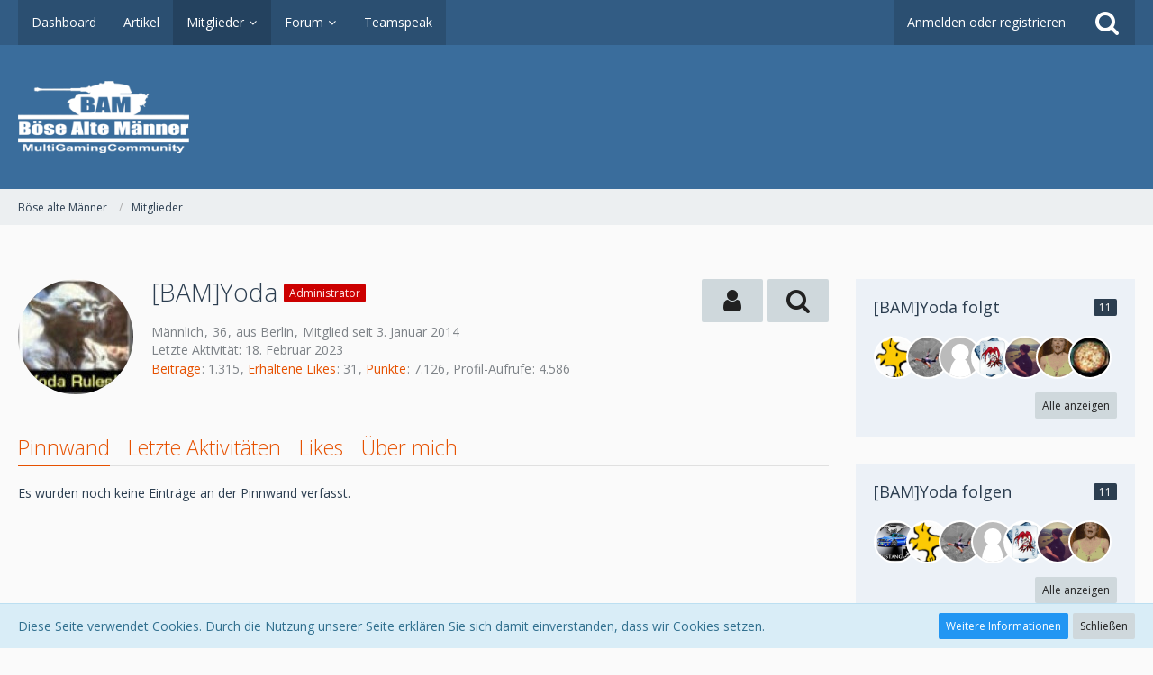

--- FILE ---
content_type: text/html; charset=UTF-8
request_url: https://www.boesealtemaenner.de/wcf/index.php?user/1-bam-yoda/
body_size: 10622
content:




<!DOCTYPE html>
<html dir="ltr" lang="de">

<head>
		
	<title>[BAM]Yoda - Mitglieder - Böse alte Männer</title>
	
	<meta charset="utf-8">
<meta name="viewport" content="width=device-width, initial-scale=1">
<meta name="format-detection" content="telephone=no">
<meta property="og:site_name" content="Böse alte Männer">
<meta property="og:url" content="https://www.boesealtemaenner.de/wcf/index.php?user/1-bam-yoda/">
<meta property="og:type" content="profile">
<meta property="profile:username" content="[BAM]Yoda">
<meta property="og:title" content="[BAM]Yoda - Mitglieder - Böse alte Männer">
<meta property="og:image" content="https://www.boesealtemaenner.de/wcf/images/avatars/7f/4-7fd29d1bdcf5fd03b6f8c54cc313333ea76ec9b8.jpg">

<!-- Stylesheets -->
	<link href='//fonts.googleapis.com/css?family=Open+Sans:400,300,600' rel='stylesheet' type='text/css'>
<link rel="stylesheet" type="text/css" href="https://www.boesealtemaenner.de/wcf/style/style-16.css?m=1621530940">


<script>
	var SID_ARG_2ND	= '';
	var WCF_PATH = 'https://www.boesealtemaenner.de/wcf/';
	var WSC_API_URL = 'https://www.boesealtemaenner.de/wcf/';
	var SECURITY_TOKEN = '4eeeb94b3aa983f3815281600262327d03cdc643';
	var LANGUAGE_ID = 1;
	var LANGUAGE_USE_INFORMAL_VARIANT = false;
	var TIME_NOW = 1768706570;
	var URL_LEGACY_MODE = false;
</script>

<script src="https://www.boesealtemaenner.de/wcf/js/WoltLabSuite.Core.min.js?v=1608677665"></script>
<script>
requirejs.config({
	baseUrl: 'https://www.boesealtemaenner.de/wcf/js'
	
});

</script>
<noscript>
	<style>
		.jsOnly {
			display: none !important;
		}
		
		.noJsOnly {
			display: block !important;
		}
	</style>
</noscript>

<script src="https://www.boesealtemaenner.de/wcf/js/WoltLabSuite.Forum.min.js?v=1608677665"></script><!-- Icons -->
<link rel="icon" href="https://www.boesealtemaenner.de/wcf/images/favicon.ico" type="image/x-icon">
<link rel="apple-touch-icon" href="https://www.boesealtemaenner.de/wcf/images/apple-touch-icon.png">

<!-- thema color (mobile Chrome) -->
<meta name="theme-color" content="rgba(58, 109, 156, 1)">

<link rel="canonical" href="https://www.boesealtemaenner.de/wcf/index.php?user/1-bam-yoda/">
		
					<noscript>
		<style type="text/css">
			#profileContent > .tabMenu > ul > li:not(:first-child) {
				display: none !important;
			}
			
			#profileContent > .tabMenuContent:not(:first-of-type) {
				display: none !important;
			}
		</style>
	</noscript>
	</head>

<body id="tpl_wcf_user" itemscope itemtype="http://schema.org/WebPage" itemid="https://www.boesealtemaenner.de/wcf/index.php?user/1-bam-yoda/" data-template="user" data-application="wcf" data-page-id="33" data-page-identifier="com.woltlab.wcf.User">

<a id="top"></a>

<div id="pageContainer" class="pageContainer">
	
	
	<div id="pageHeaderContainer" class="pageHeaderContainer">
	<header id="pageHeader" class="pageHeader">
		<div id="pageHeaderPanel" class="pageHeaderPanel">
			<div class="layoutBoundary">
				<div class="box mainMenu" data-box-identifier="com.woltlab.wcf.MainMenu">
		
		
	<div class="boxContent">
		<nav>
	<ol class="boxMenu">
					<li class="">
				<a href="https://www.boesealtemaenner.de/wcf/" class="boxMenuLink">
					<span class="boxMenuLinkTitle">Dashboard</span>
									</a>
				
				</li>					
									<li class="">
				<a href="https://www.boesealtemaenner.de/wcf/index.php?article-list/" class="boxMenuLink">
					<span class="boxMenuLinkTitle">Artikel</span>
									</a>
				
				</li>					
									<li class="active boxMenuHasChildren">
				<a href="https://www.boesealtemaenner.de/wcf/index.php?members-list/" class="boxMenuLink">
					<span class="boxMenuLinkTitle">Mitglieder</span>
									</a>
				
				<ol class="boxMenuDepth1">					
									<li class="">
				<a href="https://www.boesealtemaenner.de/wcf/index.php?recent-activity-list/" class="boxMenuLink">
					<span class="boxMenuLinkTitle">Letzte Aktivitäten</span>
									</a>
				
				</li>					
									<li class="">
				<a href="https://www.boesealtemaenner.de/wcf/index.php?users-online-list/" class="boxMenuLink">
					<span class="boxMenuLinkTitle">Benutzer online</span>
									</a>
				
				</li>					
									<li class="">
				<a href="https://www.boesealtemaenner.de/wcf/index.php?team/" class="boxMenuLink">
					<span class="boxMenuLinkTitle">Team</span>
									</a>
				
				</li>					
									<li class="">
				<a href="https://www.boesealtemaenner.de/wcf/index.php?user-search/" class="boxMenuLink">
					<span class="boxMenuLinkTitle">Mitgliedersuche</span>
									</a>
				
				</li>					
									</ol></li>									<li class=" boxMenuHasChildren">
				<a href="https://www.boesealtemaenner.de/" class="boxMenuLink">
					<span class="boxMenuLinkTitle">Forum</span>
									</a>
				
				<ol class="boxMenuDepth1">					
									<li class="">
				<a href="https://www.boesealtemaenner.de/index.php?unresolved-thread-list/" class="boxMenuLink">
					<span class="boxMenuLinkTitle">Unerledigte Themen</span>
									</a>
				
				</li>					
									</ol></li>									<li class="">
				<a href="https://www.boesealtemaenner.de/wcf/index.php?teamspeak/" class="boxMenuLink">
					<span class="boxMenuLinkTitle">Teamspeak</span>
									</a>
				
				</li>					
																</ol>
</nav>	</div>
</div>				
				<nav id="topMenu" class="userPanel">
		
	<ul class="userPanelItems">
												<!-- login box -->
				<li id="userLogin">
					<a class="loginLink" href="https://www.boesealtemaenner.de/wcf/index.php?login/">Anmelden oder registrieren</a>
					<div id="loginForm" class="loginForm" style="display: none">
						<form method="post" action="https://www.boesealtemaenner.de/wcf/index.php?login/">
							<section class="section loginFormLogin">
								<h2 class="sectionTitle">Anmeldung</h2>
								
								<dl>
									<dt><label for="username">Benutzername oder E-Mail-Adresse</label></dt>
									<dd>
										<input type="text" id="username" name="username" value="" required class="long jsDialogAutoFocus">
									</dd>
								</dl>
								
								<dl>
									<dt><label for="password">Kennwort</label></dt>
									<dd>
										<input type="password" id="password" name="password" value="" class="long">
										<small><a href="https://www.boesealtemaenner.de/wcf/index.php?lost-password/">Kennwort vergessen</a></small>
									</dd>
								</dl>
								
																	<dl>
										<dt></dt>
										<dd>
											<label for="useCookies"><input type="checkbox" id="useCookies" name="useCookies" value="1" checked> Dauerhaft angemeldet bleiben</label>
										</dd>
									</dl>
																
								
								
								<div class="userLoginButtons">
									<input type="submit" value="Absenden" accesskey="s">
									<input type="hidden" name="url" value="/wcf/index.php?user/1-bam-yoda/">
									<input type="hidden" name="t" value="4eeeb94b3aa983f3815281600262327d03cdc643">								</div>
							</section>
							
															<section class="section loginFormRegister">
									<h2 class="sectionTitle">Registrierung</h2>
									
									<p>Sie haben noch kein Benutzerkonto auf unserer Seite? <a href="https://www.boesealtemaenner.de/wcf/index.php?register/">Registrieren Sie sich kostenlos</a> und nehmen Sie an unserer Community teil!</p>
									
									<div class="userLoginButtons">
										<a href="https://www.boesealtemaenner.de/wcf/index.php?register/" class="button loginFormRegisterButton">Benutzerkonto erstellen</a>
									</div>
								</section>
														
							
						</form>
					</div>
					
					</li>
							
								
							
		<!-- page search -->
		<li class="jsOnly">
			<a href="#" id="userPanelSearchButton" class="jsTooltip" title="Suche"><span class="icon icon32 fa-search"></span> <span>Suche</span></a>
		</li>
	</ul>
</nav>
			</div>
		</div>
		
		<div id="pageHeaderFacade" class="pageHeaderFacade">
			<div class="layoutBoundary">
				<div id="pageHeaderLogo" class="pageHeaderLogo">
		
	<a href="https://www.boesealtemaenner.de/wcf/">
		<img src="https://www.boesealtemaenner.de/wcf/images/styleLogo-fd9c9e1fe3f13970ed8d23db08ecf16de3d3485c.png" alt="" class="pageHeaderLogoLarge" style="width: 190px;height: 80px">
		<img src="https://www.boesealtemaenner.de/wcf/images/styleLogo-mobile-fd9c9e1fe3f13970ed8d23db08ecf16de3d3485c.png" alt="" class="pageHeaderLogoSmall">
		
		
	</a>
</div>
				
					


<div id="pageHeaderSearch" class="pageHeaderSearch" itemscope itemtype="http://schema.org/WebSite" itemid="https://www.boesealtemaenner.de/wcf/">
	<meta itemprop="url" content="https://www.boesealtemaenner.de/wcf/">
	<meta itemprop="name" content="Böse alte Männer">
	<meta itemprop="description" content="">
	
	<form method="post" action="https://www.boesealtemaenner.de/wcf/index.php?search/" itemprop="potentialAction" itemscope itemtype="http://schema.org/SearchAction">
		<meta itemprop="target" content="https://www.boesealtemaenner.de/wcf/index.php?search/&amp;q={q}">
		
		<div id="pageHeaderSearchInputContainer" class="pageHeaderSearchInputContainer">
			<div class="pageHeaderSearchType dropdown">
				<a href="#" class="button dropdownToggle">Alles</a>
				<ul class="dropdownMenu">
					<li><a href="#" data-extended-link="https://www.boesealtemaenner.de/wcf/index.php?search/" data-object-type="everywhere">Alles</a></li>
					<li class="dropdownDivider"></li>
					
					
					
																													<li><a href="#" data-extended-link="https://www.boesealtemaenner.de/wcf/index.php?search/&amp;types%5B%5D=com.woltlab.wbb.post" data-object-type="com.woltlab.wbb.post">Forum</a></li>
																								<li><a href="#" data-extended-link="https://www.boesealtemaenner.de/wcf/index.php?search/&amp;types%5B%5D=de.voolia.news.entry" data-object-type="de.voolia.news.entry">News</a></li>
																								<li><a href="#" data-extended-link="https://www.boesealtemaenner.de/wcf/index.php?search/&amp;types%5B%5D=com.woltlab.wcf.article" data-object-type="com.woltlab.wcf.article">Artikel</a></li>
																
					<li class="dropdownDivider"></li>
					<li><a class="pageHeaderSearchExtendedLink" href="https://www.boesealtemaenner.de/wcf/index.php?search/">Erweiterte Suche</a></li>
				</ul>
			</div>
			
			<input itemprop="query-input" type="search" name="q" id="pageHeaderSearchInput" class="pageHeaderSearchInput" placeholder="Suchbegriff eingeben" autocomplete="off" value="" required>
			
			<button class="pageHeaderSearchInputButton button" type="submit">
				<span class="icon icon16 fa-search pointer" title="Suche"></span>
			</button>
			
			<div id="pageHeaderSearchParameters"></div>
			
			<input type="hidden" name="t" value="4eeeb94b3aa983f3815281600262327d03cdc643">		</div>
	</form>
</div>

	</div>
		</div>
		
		</header>
	
	
</div>
	
	
	
	
	
	<div class="pageNavigation">
	<div class="layoutBoundary">
			<nav class="breadcrumbs">
		<ol itemprop="breadcrumb" itemscope itemtype="http://schema.org/BreadcrumbList">
			<li title="Böse alte Männer" itemprop="itemListElement" itemscope itemtype="http://schema.org/ListItem">
							<a href="https://www.boesealtemaenner.de/wcf/" itemprop="item"><span itemprop="name">Böse alte Männer</span></a>
															<meta itemprop="position" content="1">
																					</li>
														
											<li title="Mitglieder" itemprop="itemListElement" itemscope itemtype="http://schema.org/ListItem">
							<a href="https://www.boesealtemaenner.de/wcf/index.php?members-list/" itemprop="item"><span itemprop="name">Mitglieder</span></a>
															<meta itemprop="position" content="2">
																					</li>
		</ol>
	</nav>
		
		<ul class="pageNavigationIcons jsPageNavigationIcons">
						
		</ul>
	</div>
</div>
	
	
	
	<section id="main" class="main" role="main">
		<div class="layoutBoundary">
			
			
			<div id="content" class="content">
								
																<header class="contentHeader userProfileUser">
		<div class="contentHeaderIcon">
							<span><img src="https://www.boesealtemaenner.de/wcf/images/avatars/7f/4-7fd29d1bdcf5fd03b6f8c54cc313333ea76ec9b8.jpg" width="128" height="128" alt="" class="userAvatarImage"></span>
								</div>
		
		<div class="contentHeaderTitle">
			<h1 class="contentTitle">
				[BAM]Yoda																			<span class="badge userTitleBadge red">Administrator</span>
																	</h1>
			
			<div class="contentHeaderDescription">
				<ul class="inlineList commaSeparated">
											<li>Männlich</li>						<li>36</li>						<li>aus Berlin</li>															<li>Mitglied seit 3. Januar 2014</li>
					
				</ul>
				
									<ul class="inlineList commaSeparated">
						<li>Letzte Aktivität: <time datetime="2023-02-18T14:35:14+01:00" class="datetime" data-timestamp="1676727314" data-date="18. Februar 2023" data-time="14:35" data-offset="3600">18. Februar 2023</time></li>
											</ul>
								
				<dl class="plain inlineDataList">
					
	<dt><a href="https://www.boesealtemaenner.de/index.php?user-post-list/1-bam-yoda/" title="Beiträge von [BAM]Yoda" class="jsTooltip">Beiträge</a></dt>
	<dd>1.315</dd>

	<dt><a href="https://www.boesealtemaenner.de/wcf/index.php?user/1-bam-yoda/#likes" class="jsTooltip" title="Erhaltene Likes von [BAM]Yoda">Erhaltene Likes</a></dt>
	<dd>31</dd>

	<dt><a href="#" class="activityPointsDisplay jsTooltip" title="Punkte von [BAM]Yoda anzeigen" data-user-id="1">Punkte</a></dt>
	<dd>7.126</dd>
					
											<dt title="1,04 Aufrufe pro Tag">Profil-Aufrufe</dt>
						<dd>4.586</dd>
									</dl>
			</div>
		</div>
		
		<nav class="contentHeaderNavigation">
			<ul class="userProfileButtonContainer">
				
				
									<li class="dropdown">
						<a class="jsTooltip button dropdownToggle" title="Benutzer"><span class="icon icon32 fa-user"></span> <span class="invisible">Benutzer</span></a>
						<ul class="dropdownMenu userProfileButtonMenu" data-menu="interaction">
							<li class="jsReportUser" data-object-id="1"><a href="#">Benutzerprofil melden</a></li>
						</ul>
					</li>
				
				
									<li class="dropdown">
						<a class="jsTooltip button dropdownToggle" title="Inhalte von [BAM]Yoda suchen"><span class="icon icon32 fa-search"></span> <span class="invisible">Inhalte von [BAM]Yoda suchen</span></a>
						<ul class="dropdownMenu userProfileButtonMenu" data-menu="search">
							<li><a href="https://www.boesealtemaenner.de/index.php?user-post-list/1-bam-yoda/">Beiträge</a></li>
<li><a href="https://www.boesealtemaenner.de/wcf/index.php?search/&amp;types%5B%5D=com.woltlab.wbb.post&amp;userID=1&amp;findUserThreads=1">Themen</a></li><li><a href="https://www.boesealtemaenner.de/news/index.php?news-overview/&amp;userID=1">News</a></li>
						</ul>
					</li>
				
				
				
				
				
			</ul>
		</nav>
		
	</header>
													
				
				
				
	<div id="profileContent" class="section tabMenuContainer userProfileContent" data-active="wall">
		<nav class="tabMenu">
			<ul>
															<li><a href="https://www.boesealtemaenner.de/wcf/index.php?user/1-bam-yoda/#wall">Pinnwand</a></li>
																				<li><a href="https://www.boesealtemaenner.de/wcf/index.php?user/1-bam-yoda/#recentActivity">Letzte Aktivitäten</a></li>
																				<li><a href="https://www.boesealtemaenner.de/wcf/index.php?user/1-bam-yoda/#likes">Likes</a></li>
																				<li><a href="https://www.boesealtemaenner.de/wcf/index.php?user/1-bam-yoda/#about">Über mich</a></li>
																					</ul>
		</nav>
		
									<div id="wall" class="tabMenuContent" data-menu-item="wall">
											<div class="section">
			Es wurden noch keine Einträge an der Pinnwand verfasst.
		</div>
	

									</div>
												<div id="recentActivity" class="tabMenuContent" data-menu-item="recentActivity">
									</div>
												<div id="likes" class="tabMenuContent" data-menu-item="likes">
									</div>
												<div id="about" class="tabMenuContent" data-menu-item="about">
									</div>
											</div>

				
				
				
				
							</div>
				
							
							<aside class="sidebar boxesSidebarRight">
					<div class="boxContainer">
													
										
				
				
								
												<section class="box">
			<h2 class="boxTitle">[BAM]Yoda folgt <span class="badge">11</span></h2>
			
			<div class="boxContent">
				<ul class="userAvatarList">
											<li><a href="https://www.boesealtemaenner.de/wcf/index.php?user/26-bam-woodstock/" title="[BAM]Woodstock" class="jsTooltip"><img src="https://www.boesealtemaenner.de/wcf/images/avatars/f8/152-f84dfbdacb35d09d9da3c5838685b8b244357a03.gif" width="48" height="48" alt="" class="userAvatarImage"></a></li>
											<li><a href="https://www.boesealtemaenner.de/wcf/index.php?user/24-bam-skydivus/" title="[BAM]skyDivus" class="jsTooltip"><img src="https://www.boesealtemaenner.de/wcf/images/avatars/1f/11-1fe3c90be1aeae7ceae2c0a76bebccf5845d641e.jpg" width="48" height="48" alt="" class="userAvatarImage"></a></li>
											<li><a href="https://www.boesealtemaenner.de/wcf/index.php?user/151-bam-mavesfn/" title="[BAM]MaveSFN" class="jsTooltip"><img src="https://www.boesealtemaenner.de/wcf/images/avatars/avatar-default.svg" width="48" height="48" alt="" class="userAvatarImage"></a></li>
											<li><a href="https://www.boesealtemaenner.de/wcf/index.php?user/5-bam-joker/" title="[BAM]Joker" class="jsTooltip"><img src="https://www.boesealtemaenner.de/wcf/images/avatars/28/207-288c987ecaa98f41a8e7caee6d804a383e69f7dd.jpg" width="48" height="48" alt="" class="userAvatarImage"></a></li>
											<li><a href="https://www.boesealtemaenner.de/wcf/index.php?user/68-bam-mora/" title="[BAM]Mora" class="jsTooltip"><img src="https://www.boesealtemaenner.de/wcf/images/avatars/76/194-768f3c2a8862084c98b4c9fdaebc88d6e681e791.jpg" width="48" height="48" alt="" class="userAvatarImage"></a></li>
											<li><a href="https://www.boesealtemaenner.de/wcf/index.php?user/77-bam-hunter20nov/" title="[BAM]Hunter20nov" class="jsTooltip"><img src="https://www.boesealtemaenner.de/wcf/images/avatars/ef/45-ef3590ce6711fc63a6a8cbab58f94b1c378fe043.gif" width="48" height="48" alt="" class="userAvatarImage"></a></li>
											<li><a href="https://www.boesealtemaenner.de/wcf/index.php?user/59-nudelauflauf/" title="nudelauflauf" class="jsTooltip"><img src="https://www.boesealtemaenner.de/wcf/images/avatars/1b/2-1b0fa13bb66515e2119808f4f4788852641cd7cd.jpg" width="48" height="48" alt="" class="userAvatarImage"></a></li>
									</ul>
				
									<a id="followingAll" class="button small more jsOnly">Alle anzeigen</a>
							</div>
		</section>
		
			<section class="box">
			<h2 class="boxTitle">[BAM]Yoda folgen <span class="badge">11</span></h2>
			
			<div class="boxContent">
				<ul class="userAvatarList">
											<li><a href="https://www.boesealtemaenner.de/wcf/index.php?user/320-bam-mustang/" title="[BAM]Mustang" class="jsTooltip"><img src="https://www.boesealtemaenner.de/wcf/images/avatars/6a/175-6a1d98b2aa5f248cdcdded8d24c8fdd9dc03cef7.jpg" width="48" height="48" alt="" class="userAvatarImage"></a></li>
											<li><a href="https://www.boesealtemaenner.de/wcf/index.php?user/26-bam-woodstock/" title="[BAM]Woodstock" class="jsTooltip"><img src="https://www.boesealtemaenner.de/wcf/images/avatars/f8/152-f84dfbdacb35d09d9da3c5838685b8b244357a03.gif" width="48" height="48" alt="" class="userAvatarImage"></a></li>
											<li><a href="https://www.boesealtemaenner.de/wcf/index.php?user/24-bam-skydivus/" title="[BAM]skyDivus" class="jsTooltip"><img src="https://www.boesealtemaenner.de/wcf/images/avatars/1f/11-1fe3c90be1aeae7ceae2c0a76bebccf5845d641e.jpg" width="48" height="48" alt="" class="userAvatarImage"></a></li>
											<li><a href="https://www.boesealtemaenner.de/wcf/index.php?user/151-bam-mavesfn/" title="[BAM]MaveSFN" class="jsTooltip"><img src="https://www.boesealtemaenner.de/wcf/images/avatars/avatar-default.svg" width="48" height="48" alt="" class="userAvatarImage"></a></li>
											<li><a href="https://www.boesealtemaenner.de/wcf/index.php?user/5-bam-joker/" title="[BAM]Joker" class="jsTooltip"><img src="https://www.boesealtemaenner.de/wcf/images/avatars/28/207-288c987ecaa98f41a8e7caee6d804a383e69f7dd.jpg" width="48" height="48" alt="" class="userAvatarImage"></a></li>
											<li><a href="https://www.boesealtemaenner.de/wcf/index.php?user/68-bam-mora/" title="[BAM]Mora" class="jsTooltip"><img src="https://www.boesealtemaenner.de/wcf/images/avatars/76/194-768f3c2a8862084c98b4c9fdaebc88d6e681e791.jpg" width="48" height="48" alt="" class="userAvatarImage"></a></li>
											<li><a href="https://www.boesealtemaenner.de/wcf/index.php?user/77-bam-hunter20nov/" title="[BAM]Hunter20nov" class="jsTooltip"><img src="https://www.boesealtemaenner.de/wcf/images/avatars/ef/45-ef3590ce6711fc63a6a8cbab58f94b1c378fe043.gif" width="48" height="48" alt="" class="userAvatarImage"></a></li>
									</ul>
					
									<a id="followerAll" class="button small more jsOnly">Alle anzeigen</a>
							</div>
		</section>
		
		
	
								
								
								
						
											</div>
				</aside>
					</div>
	</section>
	
	
	
	
	
	<footer id="pageFooter" class="pageFooter">
		
						
			<div class="boxesFooter">
			<div class="layoutBoundary">
													<div class="boxContainer">
													<div class="box" data-box-identifier="com.woltlab.wcf.FooterMenu">
		
		
	<div class="boxContent">
		<nav>
	<ol class="boxMenu">
					<li class="">
				<a href="https://www.boesealtemaenner.de/wcf/index.php?datenschutzerklaerung/" class="boxMenuLink">
					<span class="boxMenuLinkTitle">Datenschutzerklärung</span>
									</a>
				
				</li>					
									<li class="">
				<a href="https://www.boesealtemaenner.de/wcf/index.php?legal-notice/" class="boxMenuLink">
					<span class="boxMenuLinkTitle">Impressum</span>
									</a>
				
				</li>					
																</ol>
</nav>	</div>
</div>																								</div>
							</div>
		</div>
		
			<div id="pageFooterCopyright" class="pageFooterCopyright">
			<div class="layoutBoundary">
				<div class="copyright"><a href="https://www.woltlab.com/de/" rel="nofollow">Community-Software: <strong>WoltLab Suite&trade;</strong></a></div>
			</div>
		</div>
	
</footer>
</div>

<div id="pageMainMenuMobile" class="pageMainMenuMobile menuOverlayMobile" data-page-logo="https://www.boesealtemaenner.de/wcf/images/styleLogo-fd9c9e1fe3f13970ed8d23db08ecf16de3d3485c.png">
	<ol class="menuOverlayItemList" data-title="Menü">
		<li class="menuOverlayTitle">Navigation</li>
					<li class="menuOverlayItem">
								<a href="https://www.boesealtemaenner.de/wcf/" class="menuOverlayItemLink">
					<span class="menuOverlayItemTitle">Dashboard</span>
									</a>
				
				</li>					
										<li class="menuOverlayItem">
								<a href="https://www.boesealtemaenner.de/wcf/index.php?article-list/" class="menuOverlayItemLink">
					<span class="menuOverlayItemTitle">Artikel</span>
									</a>
				
				</li>					
										<li class="menuOverlayItem">
								<a href="https://www.boesealtemaenner.de/wcf/index.php?members-list/" class="menuOverlayItemLink active">
					<span class="menuOverlayItemTitle">Mitglieder</span>
									</a>
				
				<ol class="menuOverlayItemList">					
										<li class="menuOverlayItem">
								<a href="https://www.boesealtemaenner.de/wcf/index.php?recent-activity-list/" class="menuOverlayItemLink">
					<span class="menuOverlayItemTitle">Letzte Aktivitäten</span>
									</a>
				
				</li>					
										<li class="menuOverlayItem">
								<a href="https://www.boesealtemaenner.de/wcf/index.php?users-online-list/" class="menuOverlayItemLink">
					<span class="menuOverlayItemTitle">Benutzer online</span>
									</a>
				
				</li>					
										<li class="menuOverlayItem">
								<a href="https://www.boesealtemaenner.de/wcf/index.php?team/" class="menuOverlayItemLink">
					<span class="menuOverlayItemTitle">Team</span>
									</a>
				
				</li>					
										<li class="menuOverlayItem">
								<a href="https://www.boesealtemaenner.de/wcf/index.php?user-search/" class="menuOverlayItemLink">
					<span class="menuOverlayItemTitle">Mitgliedersuche</span>
									</a>
				
				</li>					
											</ol></li>										<li class="menuOverlayItem">
								<a href="https://www.boesealtemaenner.de/" class="menuOverlayItemLink">
					<span class="menuOverlayItemTitle">Forum</span>
									</a>
				
				<ol class="menuOverlayItemList">					
										<li class="menuOverlayItem">
								<a href="https://www.boesealtemaenner.de/index.php?unresolved-thread-list/" class="menuOverlayItemLink">
					<span class="menuOverlayItemTitle">Unerledigte Themen</span>
									</a>
				
				</li>					
											</ol></li>										<li class="menuOverlayItem">
								<a href="https://www.boesealtemaenner.de/wcf/index.php?teamspeak/" class="menuOverlayItemLink">
					<span class="menuOverlayItemTitle">Teamspeak</span>
									</a>
				
				</li>					
																				<li class="menuOverlayItemSpacer"></li>
		<li class="menuOverlayItem" data-more="com.woltlab.wcf.search">
			<a href="#" class="menuOverlayItemLink box24">
				<span class="icon icon24 fa-search"></span>
				<span class="menuOverlayItemTitle">Suche</span>
			</a>
		</li>
		<li class="menuOverlayItem" id="pageMainMenuMobilePageOptionsContainer">
			<a href="#" class="menuOverlayItemLink box24">
				<span class="icon icon24 fa-gears"></span>
				<span class="menuOverlayItemTitle">Optionen</span>
			</a>
			<ol class="menuOverlayItemList">
				<li class="menuOverlayItem jsMenuOverlayItemPlaceholder"><a href="#">(placeholder)</a></li>
			</ol>
		</li>
		
		
		
					<li class="menuOverlayTitle">Aktueller Ort</li>
			<li class="menuOverlayItem">
						<a href="https://www.boesealtemaenner.de/wcf/" class="menuOverlayItemLink">
							<span class="box24">
								<span class="icon icon24 fa-home"></span>
								<span class="menuOverlayItemTitle">Böse alte Männer</span>
							</span>
						</a>
					</li>
														<li class="menuOverlayItem">
						<a href="https://www.boesealtemaenner.de/wcf/index.php?members-list/" class="menuOverlayItemLink">
							<span style="padding-left: 20px"  class="box24">
								<span class="icon icon24 fa-caret-right"></span>
								<span class="menuOverlayItemTitle">Mitglieder</span>
							</span>
						</a>
					</li>
		
	</ol>
</div>


<div id="pageUserMenuMobile" class="pageUserMenuMobile menuOverlayMobile" data-page-logo="https://www.boesealtemaenner.de/wcf/images/styleLogo-fd9c9e1fe3f13970ed8d23db08ecf16de3d3485c.png">
	<ol class="menuOverlayItemList" data-title="Benutzer-Menü">
					
			<li class="menuOverlayTitle">Benutzer-Menü</li>
			<li class="menuOverlayItem" data-more="com.woltlab.wcf.login">
				<a href="#" class="menuOverlayItemLink box24">
					<span class="icon icon24 fa-sign-in"></span>
					<span class="menuOverlayItemTitle">Anmeldung</span>
				</a>
			</li>
							<li class="menuOverlayItem">
					<a href="https://www.boesealtemaenner.de/wcf/index.php?register/" class="menuOverlayItemLink box24">
						<span class="icon icon24 fa-user-plus"></span>
						<span class="menuOverlayItemTitle">Registrierung</span>
					</a>
				</li>
						
			
			
						</ol>
</div>



<div class="pageFooterStickyNotice">
			<div class="info cookiePolicyNotice">
			<div class="layoutBoundary">
				<span class="cookiePolicyNoticeText">Diese Seite verwendet Cookies. Durch die Nutzung unserer Seite erklären Sie sich damit einverstanden, dass wir Cookies setzen.</span>
				<a href="https://www.boesealtemaenner.de/wcf/index.php?cookie-richtlinie/" class="button buttonPrimary small cookiePolicyNoticeMoreInformation">Weitere Informationen</a>
				<a href="#" class="button small jsOnly cookiePolicyNoticeDismiss">Schließen</a>
				</div>
		</div>
		
	
	
	<noscript>
		<div class="info">
			<div class="layoutBoundary">
				<span class="javascriptDisabledWarningText">In Ihrem Webbrowser ist JavaScript deaktiviert. Um alle Funktionen dieser Website nutzen zu können, muss JavaScript aktiviert sein.</span>
			</div>
		</div>	
	</noscript>
</div>

<script>
	require(['Language', 'WoltLabSuite/Core/BootstrapFrontend', 'User'], function(Language, BootstrapFrontend, User) {
		Language.addObject({
			'__days': [ 'Sonntag', 'Montag', 'Dienstag', 'Mittwoch', 'Donnerstag', 'Freitag', 'Samstag' ],
			'__daysShort': [ 'So', 'Mo', 'Di', 'Mi', 'Do', 'Fr', 'Sa' ],
			'__months': [ 'Januar', 'Februar', 'März', 'April', 'Mai', 'Juni', 'Juli', 'August', 'September', 'Oktober', 'November', 'Dezember' ], 
			'__monthsShort': [ 'Jan', 'Feb', 'Mrz', 'Apr', 'Mai', 'Jun', 'Jul', 'Aug', 'Sep', 'Okt', 'Nov', 'Dez' ],
			'wcf.clipboard.item.unmarkAll': 'Demarkieren',
			'wcf.date.relative.now': 'Vor einem Moment',
			'wcf.date.relative.minutes': 'Vor {if $minutes > 1}{#$minutes} Minuten{else}einer Minute{\/if}',
			'wcf.date.relative.hours': 'Vor {if $hours > 1}{#$hours} Stunden{else}einer Stunde{\/if}',
			'wcf.date.relative.pastDays': '{if $days > 1}{$day}{else}Gestern{\/if}, {$time}',
			'wcf.date.dateFormat': 'j. F Y',
			'wcf.date.dateTimeFormat': '%date%, %time%',
			'wcf.date.shortDateTimeFormat': '%date%',
			'wcf.date.hour': 'Stunde',
			'wcf.date.minute': 'Minute',
			'wcf.date.timeFormat': 'H:i',
			'wcf.date.firstDayOfTheWeek': '1',
			'wcf.global.button.add': 'Hinzufügen',
			'wcf.global.button.cancel': 'Abbrechen',
			'wcf.global.button.close': 'Schließen',
			'wcf.global.button.collapsible': 'Auf- und Zuklappen',
			'wcf.global.button.delete': 'Löschen',
			'wcf.global.button.disable': 'Deaktivieren',
			'wcf.global.button.disabledI18n': 'einsprachig',
			'wcf.global.button.edit': 'Bearbeiten',
			'wcf.global.button.enable': 'Aktivieren',
			'wcf.global.button.hide': 'Ausblenden',
			'wcf.global.button.insert': 'Einfügen',
			'wcf.global.button.next': 'Weiter »',
			'wcf.global.button.preview': 'Vorschau',
			'wcf.global.button.reset': 'Zurücksetzen',
			'wcf.global.button.save': 'Speichern',
			'wcf.global.button.search': 'Suche',
			'wcf.global.button.submit': 'Absenden',
			'wcf.global.button.upload': 'Hochladen',
			'wcf.global.confirmation.cancel': 'Abbrechen',
			'wcf.global.confirmation.confirm': 'OK',
			'wcf.global.confirmation.title': 'Bestätigung erforderlich',
			'wcf.global.decimalPoint': ',',
			'wcf.global.error.timeout': 'Keine Antwort vom Server erhalten, Anfrage wurde abgebrochen.',
			'wcf.global.form.error.empty': 'Bitte füllen Sie dieses Eingabefeld aus.',
			'wcf.global.form.error.greaterThan': 'Der eingegebene Wert muss größer sein als {#$greaterThan}.',
			'wcf.global.form.error.lessThan': 'Der eingegebene Wert muss kleiner sein als {#$lessThan}.',
			'wcf.global.form.error.multilingual': 'Bitte füllen Sie dieses Eingabefeld für jede Sprache aus.',
			'wcf.global.form.input.maxItems': 'Maximale Anzahl erreicht',
			'wcf.global.language.noSelection': 'Keine Auswahl',
			'wcf.global.loading': 'Lädt …',
			'wcf.global.noSelection': '(Keine Auswahl)',
			'wcf.global.select': 'Auswählen',
			'wcf.page.jumpTo': 'Gehe zu Seite',
			'wcf.page.jumpTo.description': 'Geben Sie einen Wert zwischen „1“ und „#pages#“ ein.',
			'wcf.global.page.pagination': 'Navigation',
			'wcf.global.page.next': 'Nächste Seite',
			'wcf.global.page.previous': 'Vorherige Seite',
			'wcf.global.pageDirection': 'ltr',
			'wcf.global.reason': 'Begründung',
			'wcf.global.scrollUp': 'Zum Seitenanfang',
			'wcf.global.success': 'Die Aktion wurde erfolgreich ausgeführt.',
			'wcf.global.success.add': 'Der Eintrag wurde gespeichert.',
			'wcf.global.success.edit': 'Die Änderungen wurden gespeichert.',
			'wcf.global.thousandsSeparator': '.',
			'wcf.page.pagePosition': 'Seite {#$pageNo} von {#$pages}',
			'wcf.style.changeStyle': 'Stil ändern',
			'wcf.user.activityPoint': 'Punkte',
			'wcf.user.panel.markAllAsRead': 'Alle als gelesen markieren',
			'wcf.user.panel.markAsRead': 'Als gelesen markieren',
			'wcf.user.panel.settings': 'Einstellungen',
			'wcf.user.panel.showAll': 'Alle anzeigen'
							,'wcf.like.button.like': 'Gefällt mir',
				'wcf.like.button.dislike': 'Gefällt mir nicht',
				'wcf.like.tooltip': '{if $likes}{#$likes} Like{if $likes != 1}s{/if}{if $dislikes}, {/if}{/if}{if $dislikes}{#$dislikes} Dislike{if $dislikes != 1}s{/if}{/if}',
				'wcf.like.summary': '{if $others == 0}{@$users.slice(0, -1).join(", ")}{if $users.length > 1} und {/if}{@$users.slice(-1)[0]}{else}{@$users.join(", ")} und {if $others == 1}einem{else}{#$others}{/if} weiteren{/if} gefällt das.',
				'wcf.like.details': 'Details'
						
			
		});
		
		BootstrapFrontend.setup({
			backgroundQueue: {
				url: 'https://www.boesealtemaenner.de/wcf/index.php?background-queue-perform/',
				force: false			},
			styleChanger: false		});
		
		User.init(0, '');
	});
	
	// prevent jQuery and other libraries from utilizing define()
	__require_define_amd = define.amd;
	define.amd = undefined;
</script>


<script src="https://www.boesealtemaenner.de/wcf/js/3rdParty/jquery.min.js?v=1608677665"></script>

<script src="https://www.boesealtemaenner.de/wcf/js/WCF.Combined.min.js?v=1608677665"></script>


<script>
	define.amd = __require_define_amd;
	$.holdReady(true);
	
	WCF.User.init(0, '');
</script>





<script>
	$(function() {
		WCF.System.PageNavigation.init('.pagination');
		WCF.User.Profile.ActivityPointList.init();
		
		
		
					new WCF.Action.Proxy({
				autoSend: true,
				data: {
					className: 'wcf\\data\\cronjob\\CronjobAction',
					actionName: 'executeCronjobs'
				},
				showLoadingOverlay: false,
				failure: function() {
					return false;
				}
			});
				
					new WCF.System.KeepAlive(1740);
			});
</script>

	
<script>
		var $imageViewer = null;
		$(function() {
			WCF.Language.addObject({
				'wcf.imageViewer.button.enlarge': 'Vollbild-Modus',
				'wcf.imageViewer.button.full': 'Originalversion aufrufen',
				'wcf.imageViewer.seriesIndex': '{literal}{x} von {y}{/literal}',
				'wcf.imageViewer.counter': 'Bild {x} von {y}',
				'wcf.imageViewer.close': 'Schließen',
				'wcf.imageViewer.enlarge': 'Bild direkt anzeigen',
				'wcf.imageViewer.next': 'Nächstes Bild',
				'wcf.imageViewer.previous': 'Vorheriges Bild'
			});
			
			$imageViewer = new WCF.ImageViewer();
		});
		
		// WCF 2.0 compatibility, dynamically fetch slimbox and initialize it with the request parameters
		$.widget('ui.slimbox', {
			_create: function() {
				var self = this;
				head.load('https://www.boesealtemaenner.de/wcf/js/3rdParty/slimbox2.min.js', function() {
					self.element.slimbox(self.options);
				});
			}
		});
	</script>
	
	

<script>
	WCF.Language.addObject({
		
		'wcf.global.error.title': 'Fehlermeldung'
		
		
		
	});
</script>



<script src="https://www.boesealtemaenner.de/js/WBB.min.js?v=1608677665"></script>

<script src="https://www.boesealtemaenner.de/news/js/News.min.js?v=1608677665"></script>


<script>
	$(function() {
		
		new WBB.Post.Preview();
// Implements the preview popover for news
new News.Preview();
	});
</script>
	
			
<script>
				
		$(function() {
						
			new WCF.User.Profile.TabMenu(1);
			
						
							var $followingList = null;
				$('#followingAll').click(function() {
					if ($followingList === null) {
						$followingList = new WCF.User.List('wcf\\data\\user\\follow\\UserFollowingAction', $('#followingAll').parents('section').children('.boxTitle').text().replace(/ \d+$/, ''), { userID: 1 });
					}
					
					$followingList.open();
				});
										var $followerList = null;
				$('#followerAll').click(function() {
					if ($followerList === null) {
						$followerList = new WCF.User.List('wcf\\data\\user\\follow\\UserFollowAction', $('#followerAll').parents('section').children('.boxTitle').text().replace(/ \d+$/, ''), { userID: 1 });
					}
					
					$followerList.open();
				});
									
							WCF.Language.addObject({
					'wcf.moderation.report.reportContent': 'Benutzerprofil melden',
					'wcf.moderation.report.success': 'Der Inhalt wurde den Moderatoren gemeldet.'
				});
				new WCF.Moderation.Report.Content('com.woltlab.wcf.user', '.jsReportUser');
						
			
		});
	</script>
	
	
<script>
						$(function() {
							WCF.Language.addObject({
								'wcf.user.button.login': 'Anmelden',
								'wcf.user.button.register': 'Registrieren',
								'wcf.user.login': 'Anmeldung'
							});
							new WCF.User.Login(true);
						});
					</script>
				
<script>
		require(['WoltLabSuite/Core/Ui/Search/Page'], function(UiSearchPage) {
			UiSearchPage.init('everywhere');
		});
	</script>
			
<script>
			require(['WoltLabSuite/Core/Ui/Page/Header/Fixed'], function(UiPageHeaderFixed) {
				UiPageHeaderFixed.init();
			});
		</script>
	
<script>
	$(function() {
		WCF.Language.addObject({
			'wcf.comment.add': 'Kommentar schreiben …',
			'wcf.comment.button.response.add': 'Antworten',
			'wcf.comment.delete.confirmMessage': 'Wollen Sie diesen Kommentar wirklich löschen?',
			'wcf.comment.description': 'Drücken Sie die Eingabetaste, um abzusenden oder Escape, um abzubrechen.',
			'wcf.comment.guestDialog.title': 'Gastkommentar',
			'wcf.comment.more': 'Weitere Kommentare',
			'wcf.comment.response.add': 'Antworten …',
			'wcf.comment.response.more': '{if $count == 1}Eine weitere Antwort{else}{#$count} weitere Antworten{/if}',
			'wcf.moderation.report.reportContent': 'Inhalt melden',
			'wcf.moderation.report.success': 'Der Inhalt wurde den Moderatoren gemeldet.'
		});
		
		new WCF.Comment.Handler('userProfileCommentList', '<img src="https://www.boesealtemaenner.de/wcf/images/avatars/avatar-default.svg" width="48" height="48" alt="" class="userAvatarImage">', '<img src="https://www.boesealtemaenner.de/wcf/images/avatars/avatar-default.svg" width="32" height="32" alt="" class="userAvatarImage">');
					require(['WoltLabSuite/Core/Ui/Like/Handler'], function(UiLikeHandler) {
				var canDislike = true;
				var canLike = false;
				var canLikeOwnContent = true;
				
				new UiLikeHandler('com.woltlab.wcf.comment', {
					// settings
					badgeClassNames: 'separatorLeft',
					markListItemAsActive: true,
					renderAsButton: false,
					
					// permissions
					canDislike: canDislike,
					canLike: canLike,
					canLikeOwnContent: canLikeOwnContent,
					canViewSummary: false,
					
					// selectors
					badgeContainerSelector: '.commentContent:not(.commentResponseContent) > .containerHeadline > h3',
					buttonAppendToSelector: '.commentContent .buttonList',
					containerSelector: '.comment',
					summarySelector: ''
				});
				
				new UiLikeHandler('com.woltlab.wcf.comment.response', {
					// settings
					badgeClassNames: 'separatorLeft',
					markListItemAsActive: true,
					renderAsButton: false,
					
					// permissions
					canDislike: canDislike,
					canLike: canLike,
					canLikeOwnContent: canLikeOwnContent,
					canViewSummary: false,
					
					// selectors
					badgeContainerSelector: '.commentResponseContent > .containerHeadline > h3',
					buttonAppendToSelector: '.commentContent .buttonList',
					containerSelector: '.commentResponse',
					summarySelector: ''
				});
			});
				
					new WCF.Moderation.Report.Content('com.woltlab.wcf.comment.comment', '.jsReportCommentComment');
			new WCF.Moderation.Report.Content('com.woltlab.wcf.comment.response', '.jsReportCommentResponse');
			});
</script>

			
<script>
					elBySel('.cookiePolicyNoticeDismiss').addEventListener(WCF_CLICK_EVENT, function(event) {
						event.preventDefault();

						elRemove(elBySel('.cookiePolicyNotice'));
					});
				</script>
			


<a id="bottom"></a>

</body>
</html>